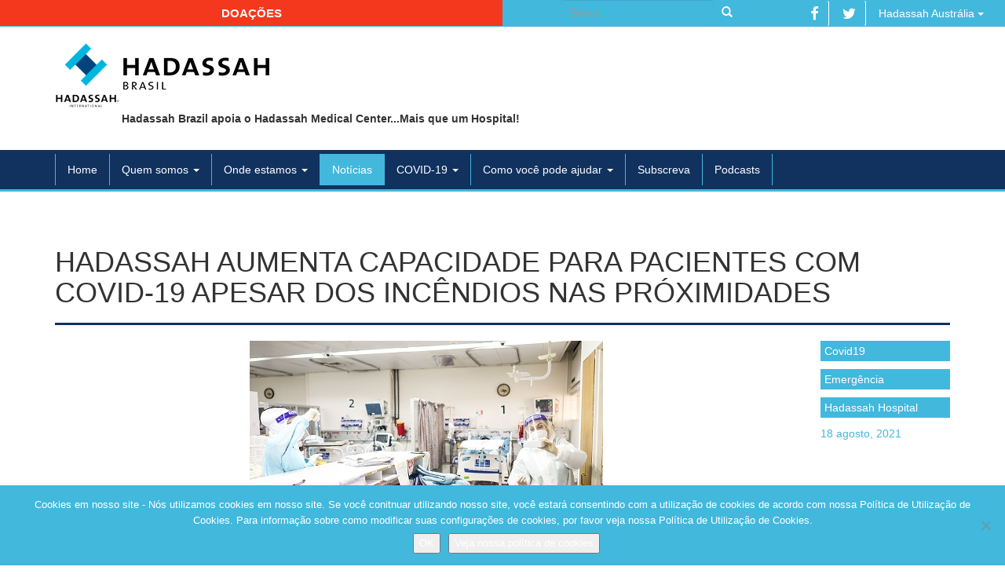

--- FILE ---
content_type: text/html; charset=UTF-8
request_url: https://hadassahbrasil.org/hadassah-aumenta-capacidade-para-pacientes-com-covid-19-apesar-dos-incendios-nas-proximidades/
body_size: 13187
content:

<!doctype html>
<html class="no-js" lang="pt-BR">
<head>
  <meta charset="utf-8">
  <meta http-equiv="X-UA-Compatible" content="IE=edge">
  <meta name="viewport" content="width=device-width, initial-scale=1">

  <title>HADASSAH AUMENTA CAPACIDADE PARA PACIENTES COM COVID-19 APESAR DOS INCÊNDIOS NAS PRÓXIMIDADES - Hadassah Brasil</title>

  <meta property="og:locale" content="pt_BR"/>
  <meta property="og:title" content="HADASSAH AUMENTA CAPACIDADE PARA PACIENTES COM COVID-19 APESAR DOS INCÊNDIOS NAS PRÓXIMIDADES - Hadassah Brasil"/>
  <meta property="og:url" content="https://hadassahbrasil.org/hadassah-aumenta-capacidade-para-pacientes-com-covid-19-apesar-dos-incendios-nas-proximidades/"/>
  <meta property="og:site_name" content="Hadassah Brasil"/>
  <meta property="og:type" content="website"/>

	
	  <meta property="og:image" content="https://hadassahbrasil.org/wp-content/uploads/2021/08/Round_Building_COVID-19_Outbreak_Wards_HadassahEK_NZ_03-12-20_03222.jpg"/>
  <meta property="og:image:width" content="450"/>
  <meta property="og:image:height" content="300"/>
  
  <link rel="shortcut icon" href="https://hadassahbrasil.org/wp-content/themes/hadassah/assets/ico/favicon.ico" type="image/x-icon" />
  <link rel="apple-touch-icon" href="https://hadassahbrasil.org/wp-content/themes/hadassah/assets/ico/apple-touch-icon.png" />
  <link rel="apple-touch-icon" sizes="57x57" href="https://hadassahbrasil.org/wp-content/themes/hadassah/assets/ico/apple-touch-icon-57x57.png" />
  <link rel="apple-touch-icon" sizes="72x72" href="https://hadassahbrasil.org/wp-content/themes/hadassah/assets/ico/apple-touch-icon-72x72.png" />
  <link rel="apple-touch-icon" sizes="76x76" href="https://hadassahbrasil.org/wp-content/themes/hadassah/assets/ico/apple-touch-icon-76x76.png" />
  <link rel="apple-touch-icon" sizes="114x114" href="https://hadassahbrasil.org/wp-content/themes/hadassah/assets/ico/apple-touch-icon-114x114.png" />
  <link rel="apple-touch-icon" sizes="120x120" href="https://hadassahbrasil.org/wp-content/themes/hadassah/assets/ico/apple-touch-icon-120x120.png" />
  <link rel="apple-touch-icon" sizes="144x144" href="https://hadassahbrasil.org/wp-content/themes/hadassah/assets/ico/apple-touch-icon-144x144.png" />
  <link rel="apple-touch-icon" sizes="152x152" href="https://hadassahbrasil.org/wp-content/themes/hadassah/assets/ico/apple-touch-icon-152x152.png" />
  <link rel="apple-touch-icon" sizes="180x180" href="https://hadassahbrasil.org/wp-content/themes/hadassah/assets/ico/apple-touch-icon-180x180.png" />

  <meta name='robots' content='index, follow, max-image-preview:large, max-snippet:-1, max-video-preview:-1' />
	<style>img:is([sizes="auto" i], [sizes^="auto," i]) { contain-intrinsic-size: 3000px 1500px }</style>
	
	<!-- This site is optimized with the Yoast SEO plugin v25.6 - https://yoast.com/wordpress/plugins/seo/ -->
	<link rel="canonical" href="http://44.219.151.96/hadassah-aumenta-capacidade-para-pacientes-com-covid-19-apesar-dos-incendios-nas-proximidades/" />
	<meta property="og:locale" content="pt_BR" />
	<meta property="og:type" content="article" />
	<meta property="og:title" content="HADASSAH AUMENTA CAPACIDADE PARA PACIENTES COM COVID-19 APESAR DOS INCÊNDIOS NAS PRÓXIMIDADES - Hadassah Brasil" />
	<meta property="og:description" content="Enquanto os incêndios florestais se alastravam em áreas próximas ao Hospital Hadassah Ein Kerem, suas equipes médicas estavam aumentando a disponibilidade de novas unidades para o COVID-19. Felizmente, Hadassah Ein..." />
	<meta property="og:url" content="http://44.219.151.96/hadassah-aumenta-capacidade-para-pacientes-com-covid-19-apesar-dos-incendios-nas-proximidades/" />
	<meta property="og:site_name" content="Hadassah Brasil" />
	<meta property="article:published_time" content="2021-08-18T07:42:36+00:00" />
	<meta property="article:modified_time" content="2021-08-19T07:50:20+00:00" />
	<meta property="og:image" content="http://44.219.151.96/wp-content/uploads/2021/08/Round_Building_COVID-19_Outbreak_Wards_HadassahEK_NZ_03-12-20_03222.jpg" />
	<meta property="og:image:width" content="450" />
	<meta property="og:image:height" content="300" />
	<meta property="og:image:type" content="image/jpeg" />
	<meta name="author" content="Jeanne Vachon" />
	<meta name="twitter:card" content="summary_large_image" />
	<meta name="twitter:label1" content="Escrito por" />
	<meta name="twitter:data1" content="Jeanne Vachon" />
	<meta name="twitter:label2" content="Est. tempo de leitura" />
	<meta name="twitter:data2" content="3 minutos" />
	<script type="application/ld+json" class="yoast-schema-graph">{"@context":"https://schema.org","@graph":[{"@type":"WebPage","@id":"http://44.219.151.96/hadassah-aumenta-capacidade-para-pacientes-com-covid-19-apesar-dos-incendios-nas-proximidades/","url":"http://44.219.151.96/hadassah-aumenta-capacidade-para-pacientes-com-covid-19-apesar-dos-incendios-nas-proximidades/","name":"HADASSAH AUMENTA CAPACIDADE PARA PACIENTES COM COVID-19 APESAR DOS INCÊNDIOS NAS PRÓXIMIDADES - Hadassah Brasil","isPartOf":{"@id":"http://44.219.151.96:80/#website"},"primaryImageOfPage":{"@id":"http://44.219.151.96/hadassah-aumenta-capacidade-para-pacientes-com-covid-19-apesar-dos-incendios-nas-proximidades/#primaryimage"},"image":{"@id":"http://44.219.151.96/hadassah-aumenta-capacidade-para-pacientes-com-covid-19-apesar-dos-incendios-nas-proximidades/#primaryimage"},"thumbnailUrl":"https://hadassahbrasil.org/wp-content/uploads/2021/08/Round_Building_COVID-19_Outbreak_Wards_HadassahEK_NZ_03-12-20_03222.jpg","datePublished":"2021-08-18T07:42:36+00:00","dateModified":"2021-08-19T07:50:20+00:00","author":{"@id":"http://44.219.151.96:80/#/schema/person/cfab2c8c1ffdba3abad957c6dd2be0d6"},"breadcrumb":{"@id":"http://44.219.151.96/hadassah-aumenta-capacidade-para-pacientes-com-covid-19-apesar-dos-incendios-nas-proximidades/#breadcrumb"},"inLanguage":"pt-BR","potentialAction":[{"@type":"ReadAction","target":["http://44.219.151.96/hadassah-aumenta-capacidade-para-pacientes-com-covid-19-apesar-dos-incendios-nas-proximidades/"]}]},{"@type":"ImageObject","inLanguage":"pt-BR","@id":"http://44.219.151.96/hadassah-aumenta-capacidade-para-pacientes-com-covid-19-apesar-dos-incendios-nas-proximidades/#primaryimage","url":"https://hadassahbrasil.org/wp-content/uploads/2021/08/Round_Building_COVID-19_Outbreak_Wards_HadassahEK_NZ_03-12-20_03222.jpg","contentUrl":"https://hadassahbrasil.org/wp-content/uploads/2021/08/Round_Building_COVID-19_Outbreak_Wards_HadassahEK_NZ_03-12-20_03222.jpg","width":450,"height":300},{"@type":"BreadcrumbList","@id":"http://44.219.151.96/hadassah-aumenta-capacidade-para-pacientes-com-covid-19-apesar-dos-incendios-nas-proximidades/#breadcrumb","itemListElement":[{"@type":"ListItem","position":1,"name":"Início","item":"http://44.219.151.96:80/"},{"@type":"ListItem","position":2,"name":"Notícias","item":"https://hadassahbrasil.org/noticias/"},{"@type":"ListItem","position":3,"name":"HADASSAH AUMENTA CAPACIDADE PARA PACIENTES COM COVID-19 APESAR DOS INCÊNDIOS NAS PRÓXIMIDADES"}]},{"@type":"WebSite","@id":"http://44.219.151.96:80/#website","url":"http://44.219.151.96:80/","name":"Hadassah Brasil","description":"Sitio Oficial Hadassah Brasil","potentialAction":[{"@type":"SearchAction","target":{"@type":"EntryPoint","urlTemplate":"http://44.219.151.96:80/?s={search_term_string}"},"query-input":{"@type":"PropertyValueSpecification","valueRequired":true,"valueName":"search_term_string"}}],"inLanguage":"pt-BR"},{"@type":"Person","@id":"http://44.219.151.96:80/#/schema/person/cfab2c8c1ffdba3abad957c6dd2be0d6","name":"Jeanne Vachon","image":{"@type":"ImageObject","inLanguage":"pt-BR","@id":"http://44.219.151.96:80/#/schema/person/image/","url":"https://secure.gravatar.com/avatar/e25ba6ac6222bd0b4f107acf40589adf37494d0846ea344b841f9fb46a1ad655?s=96&d=mm&r=g","contentUrl":"https://secure.gravatar.com/avatar/e25ba6ac6222bd0b4f107acf40589adf37494d0846ea344b841f9fb46a1ad655?s=96&d=mm&r=g","caption":"Jeanne Vachon"},"url":"https://hadassahbrasil.org/author/jeanne/"}]}</script>
	<!-- / Yoast SEO plugin. -->


<link rel='dns-prefetch' href='//platform-api.sharethis.com' />
<link rel='dns-prefetch' href='//ajax.googleapis.com' />
<script>window.jQuery || document.write('<script src="https://hadassahbrasil.org/wp-content/themes/hadassah/assets/vendor/jquery/dist/jquery.min.js?1.11.1"><\/script>')</script>
<script type="text/javascript">
/* <![CDATA[ */
window._wpemojiSettings = {"baseUrl":"https:\/\/s.w.org\/images\/core\/emoji\/16.0.1\/72x72\/","ext":".png","svgUrl":"https:\/\/s.w.org\/images\/core\/emoji\/16.0.1\/svg\/","svgExt":".svg","source":{"concatemoji":"https:\/\/hadassahbrasil.org\/wp-includes\/js\/wp-emoji-release.min.js?ver=fe02ae150c48ee4dc5965555aba60956"}};
/*! This file is auto-generated */
!function(s,n){var o,i,e;function c(e){try{var t={supportTests:e,timestamp:(new Date).valueOf()};sessionStorage.setItem(o,JSON.stringify(t))}catch(e){}}function p(e,t,n){e.clearRect(0,0,e.canvas.width,e.canvas.height),e.fillText(t,0,0);var t=new Uint32Array(e.getImageData(0,0,e.canvas.width,e.canvas.height).data),a=(e.clearRect(0,0,e.canvas.width,e.canvas.height),e.fillText(n,0,0),new Uint32Array(e.getImageData(0,0,e.canvas.width,e.canvas.height).data));return t.every(function(e,t){return e===a[t]})}function u(e,t){e.clearRect(0,0,e.canvas.width,e.canvas.height),e.fillText(t,0,0);for(var n=e.getImageData(16,16,1,1),a=0;a<n.data.length;a++)if(0!==n.data[a])return!1;return!0}function f(e,t,n,a){switch(t){case"flag":return n(e,"\ud83c\udff3\ufe0f\u200d\u26a7\ufe0f","\ud83c\udff3\ufe0f\u200b\u26a7\ufe0f")?!1:!n(e,"\ud83c\udde8\ud83c\uddf6","\ud83c\udde8\u200b\ud83c\uddf6")&&!n(e,"\ud83c\udff4\udb40\udc67\udb40\udc62\udb40\udc65\udb40\udc6e\udb40\udc67\udb40\udc7f","\ud83c\udff4\u200b\udb40\udc67\u200b\udb40\udc62\u200b\udb40\udc65\u200b\udb40\udc6e\u200b\udb40\udc67\u200b\udb40\udc7f");case"emoji":return!a(e,"\ud83e\udedf")}return!1}function g(e,t,n,a){var r="undefined"!=typeof WorkerGlobalScope&&self instanceof WorkerGlobalScope?new OffscreenCanvas(300,150):s.createElement("canvas"),o=r.getContext("2d",{willReadFrequently:!0}),i=(o.textBaseline="top",o.font="600 32px Arial",{});return e.forEach(function(e){i[e]=t(o,e,n,a)}),i}function t(e){var t=s.createElement("script");t.src=e,t.defer=!0,s.head.appendChild(t)}"undefined"!=typeof Promise&&(o="wpEmojiSettingsSupports",i=["flag","emoji"],n.supports={everything:!0,everythingExceptFlag:!0},e=new Promise(function(e){s.addEventListener("DOMContentLoaded",e,{once:!0})}),new Promise(function(t){var n=function(){try{var e=JSON.parse(sessionStorage.getItem(o));if("object"==typeof e&&"number"==typeof e.timestamp&&(new Date).valueOf()<e.timestamp+604800&&"object"==typeof e.supportTests)return e.supportTests}catch(e){}return null}();if(!n){if("undefined"!=typeof Worker&&"undefined"!=typeof OffscreenCanvas&&"undefined"!=typeof URL&&URL.createObjectURL&&"undefined"!=typeof Blob)try{var e="postMessage("+g.toString()+"("+[JSON.stringify(i),f.toString(),p.toString(),u.toString()].join(",")+"));",a=new Blob([e],{type:"text/javascript"}),r=new Worker(URL.createObjectURL(a),{name:"wpTestEmojiSupports"});return void(r.onmessage=function(e){c(n=e.data),r.terminate(),t(n)})}catch(e){}c(n=g(i,f,p,u))}t(n)}).then(function(e){for(var t in e)n.supports[t]=e[t],n.supports.everything=n.supports.everything&&n.supports[t],"flag"!==t&&(n.supports.everythingExceptFlag=n.supports.everythingExceptFlag&&n.supports[t]);n.supports.everythingExceptFlag=n.supports.everythingExceptFlag&&!n.supports.flag,n.DOMReady=!1,n.readyCallback=function(){n.DOMReady=!0}}).then(function(){return e}).then(function(){var e;n.supports.everything||(n.readyCallback(),(e=n.source||{}).concatemoji?t(e.concatemoji):e.wpemoji&&e.twemoji&&(t(e.twemoji),t(e.wpemoji)))}))}((window,document),window._wpemojiSettings);
/* ]]> */
</script>
<link rel='stylesheet' id='responsive-slider-css' href='https://hadassahbrasil.org/wp-content/plugins/responsive-slider/css/responsive-slider.css?ver=0.1' type='text/css' media='all' />
<style id='wp-emoji-styles-inline-css' type='text/css'>

	img.wp-smiley, img.emoji {
		display: inline !important;
		border: none !important;
		box-shadow: none !important;
		height: 1em !important;
		width: 1em !important;
		margin: 0 0.07em !important;
		vertical-align: -0.1em !important;
		background: none !important;
		padding: 0 !important;
	}
</style>
<link rel='stylesheet' id='wp-block-library-css' href='https://hadassahbrasil.org/wp-includes/css/dist/block-library/style.min.css?ver=fe02ae150c48ee4dc5965555aba60956' type='text/css' media='all' />
<style id='classic-theme-styles-inline-css' type='text/css'>
/*! This file is auto-generated */
.wp-block-button__link{color:#fff;background-color:#32373c;border-radius:9999px;box-shadow:none;text-decoration:none;padding:calc(.667em + 2px) calc(1.333em + 2px);font-size:1.125em}.wp-block-file__button{background:#32373c;color:#fff;text-decoration:none}
</style>
<style id='global-styles-inline-css' type='text/css'>
:root{--wp--preset--aspect-ratio--square: 1;--wp--preset--aspect-ratio--4-3: 4/3;--wp--preset--aspect-ratio--3-4: 3/4;--wp--preset--aspect-ratio--3-2: 3/2;--wp--preset--aspect-ratio--2-3: 2/3;--wp--preset--aspect-ratio--16-9: 16/9;--wp--preset--aspect-ratio--9-16: 9/16;--wp--preset--color--black: #000000;--wp--preset--color--cyan-bluish-gray: #abb8c3;--wp--preset--color--white: #ffffff;--wp--preset--color--pale-pink: #f78da7;--wp--preset--color--vivid-red: #cf2e2e;--wp--preset--color--luminous-vivid-orange: #ff6900;--wp--preset--color--luminous-vivid-amber: #fcb900;--wp--preset--color--light-green-cyan: #7bdcb5;--wp--preset--color--vivid-green-cyan: #00d084;--wp--preset--color--pale-cyan-blue: #8ed1fc;--wp--preset--color--vivid-cyan-blue: #0693e3;--wp--preset--color--vivid-purple: #9b51e0;--wp--preset--gradient--vivid-cyan-blue-to-vivid-purple: linear-gradient(135deg,rgba(6,147,227,1) 0%,rgb(155,81,224) 100%);--wp--preset--gradient--light-green-cyan-to-vivid-green-cyan: linear-gradient(135deg,rgb(122,220,180) 0%,rgb(0,208,130) 100%);--wp--preset--gradient--luminous-vivid-amber-to-luminous-vivid-orange: linear-gradient(135deg,rgba(252,185,0,1) 0%,rgba(255,105,0,1) 100%);--wp--preset--gradient--luminous-vivid-orange-to-vivid-red: linear-gradient(135deg,rgba(255,105,0,1) 0%,rgb(207,46,46) 100%);--wp--preset--gradient--very-light-gray-to-cyan-bluish-gray: linear-gradient(135deg,rgb(238,238,238) 0%,rgb(169,184,195) 100%);--wp--preset--gradient--cool-to-warm-spectrum: linear-gradient(135deg,rgb(74,234,220) 0%,rgb(151,120,209) 20%,rgb(207,42,186) 40%,rgb(238,44,130) 60%,rgb(251,105,98) 80%,rgb(254,248,76) 100%);--wp--preset--gradient--blush-light-purple: linear-gradient(135deg,rgb(255,206,236) 0%,rgb(152,150,240) 100%);--wp--preset--gradient--blush-bordeaux: linear-gradient(135deg,rgb(254,205,165) 0%,rgb(254,45,45) 50%,rgb(107,0,62) 100%);--wp--preset--gradient--luminous-dusk: linear-gradient(135deg,rgb(255,203,112) 0%,rgb(199,81,192) 50%,rgb(65,88,208) 100%);--wp--preset--gradient--pale-ocean: linear-gradient(135deg,rgb(255,245,203) 0%,rgb(182,227,212) 50%,rgb(51,167,181) 100%);--wp--preset--gradient--electric-grass: linear-gradient(135deg,rgb(202,248,128) 0%,rgb(113,206,126) 100%);--wp--preset--gradient--midnight: linear-gradient(135deg,rgb(2,3,129) 0%,rgb(40,116,252) 100%);--wp--preset--font-size--small: 13px;--wp--preset--font-size--medium: 20px;--wp--preset--font-size--large: 36px;--wp--preset--font-size--x-large: 42px;--wp--preset--spacing--20: 0.44rem;--wp--preset--spacing--30: 0.67rem;--wp--preset--spacing--40: 1rem;--wp--preset--spacing--50: 1.5rem;--wp--preset--spacing--60: 2.25rem;--wp--preset--spacing--70: 3.38rem;--wp--preset--spacing--80: 5.06rem;--wp--preset--shadow--natural: 6px 6px 9px rgba(0, 0, 0, 0.2);--wp--preset--shadow--deep: 12px 12px 50px rgba(0, 0, 0, 0.4);--wp--preset--shadow--sharp: 6px 6px 0px rgba(0, 0, 0, 0.2);--wp--preset--shadow--outlined: 6px 6px 0px -3px rgba(255, 255, 255, 1), 6px 6px rgba(0, 0, 0, 1);--wp--preset--shadow--crisp: 6px 6px 0px rgba(0, 0, 0, 1);}:where(.is-layout-flex){gap: 0.5em;}:where(.is-layout-grid){gap: 0.5em;}body .is-layout-flex{display: flex;}.is-layout-flex{flex-wrap: wrap;align-items: center;}.is-layout-flex > :is(*, div){margin: 0;}body .is-layout-grid{display: grid;}.is-layout-grid > :is(*, div){margin: 0;}:where(.wp-block-columns.is-layout-flex){gap: 2em;}:where(.wp-block-columns.is-layout-grid){gap: 2em;}:where(.wp-block-post-template.is-layout-flex){gap: 1.25em;}:where(.wp-block-post-template.is-layout-grid){gap: 1.25em;}.has-black-color{color: var(--wp--preset--color--black) !important;}.has-cyan-bluish-gray-color{color: var(--wp--preset--color--cyan-bluish-gray) !important;}.has-white-color{color: var(--wp--preset--color--white) !important;}.has-pale-pink-color{color: var(--wp--preset--color--pale-pink) !important;}.has-vivid-red-color{color: var(--wp--preset--color--vivid-red) !important;}.has-luminous-vivid-orange-color{color: var(--wp--preset--color--luminous-vivid-orange) !important;}.has-luminous-vivid-amber-color{color: var(--wp--preset--color--luminous-vivid-amber) !important;}.has-light-green-cyan-color{color: var(--wp--preset--color--light-green-cyan) !important;}.has-vivid-green-cyan-color{color: var(--wp--preset--color--vivid-green-cyan) !important;}.has-pale-cyan-blue-color{color: var(--wp--preset--color--pale-cyan-blue) !important;}.has-vivid-cyan-blue-color{color: var(--wp--preset--color--vivid-cyan-blue) !important;}.has-vivid-purple-color{color: var(--wp--preset--color--vivid-purple) !important;}.has-black-background-color{background-color: var(--wp--preset--color--black) !important;}.has-cyan-bluish-gray-background-color{background-color: var(--wp--preset--color--cyan-bluish-gray) !important;}.has-white-background-color{background-color: var(--wp--preset--color--white) !important;}.has-pale-pink-background-color{background-color: var(--wp--preset--color--pale-pink) !important;}.has-vivid-red-background-color{background-color: var(--wp--preset--color--vivid-red) !important;}.has-luminous-vivid-orange-background-color{background-color: var(--wp--preset--color--luminous-vivid-orange) !important;}.has-luminous-vivid-amber-background-color{background-color: var(--wp--preset--color--luminous-vivid-amber) !important;}.has-light-green-cyan-background-color{background-color: var(--wp--preset--color--light-green-cyan) !important;}.has-vivid-green-cyan-background-color{background-color: var(--wp--preset--color--vivid-green-cyan) !important;}.has-pale-cyan-blue-background-color{background-color: var(--wp--preset--color--pale-cyan-blue) !important;}.has-vivid-cyan-blue-background-color{background-color: var(--wp--preset--color--vivid-cyan-blue) !important;}.has-vivid-purple-background-color{background-color: var(--wp--preset--color--vivid-purple) !important;}.has-black-border-color{border-color: var(--wp--preset--color--black) !important;}.has-cyan-bluish-gray-border-color{border-color: var(--wp--preset--color--cyan-bluish-gray) !important;}.has-white-border-color{border-color: var(--wp--preset--color--white) !important;}.has-pale-pink-border-color{border-color: var(--wp--preset--color--pale-pink) !important;}.has-vivid-red-border-color{border-color: var(--wp--preset--color--vivid-red) !important;}.has-luminous-vivid-orange-border-color{border-color: var(--wp--preset--color--luminous-vivid-orange) !important;}.has-luminous-vivid-amber-border-color{border-color: var(--wp--preset--color--luminous-vivid-amber) !important;}.has-light-green-cyan-border-color{border-color: var(--wp--preset--color--light-green-cyan) !important;}.has-vivid-green-cyan-border-color{border-color: var(--wp--preset--color--vivid-green-cyan) !important;}.has-pale-cyan-blue-border-color{border-color: var(--wp--preset--color--pale-cyan-blue) !important;}.has-vivid-cyan-blue-border-color{border-color: var(--wp--preset--color--vivid-cyan-blue) !important;}.has-vivid-purple-border-color{border-color: var(--wp--preset--color--vivid-purple) !important;}.has-vivid-cyan-blue-to-vivid-purple-gradient-background{background: var(--wp--preset--gradient--vivid-cyan-blue-to-vivid-purple) !important;}.has-light-green-cyan-to-vivid-green-cyan-gradient-background{background: var(--wp--preset--gradient--light-green-cyan-to-vivid-green-cyan) !important;}.has-luminous-vivid-amber-to-luminous-vivid-orange-gradient-background{background: var(--wp--preset--gradient--luminous-vivid-amber-to-luminous-vivid-orange) !important;}.has-luminous-vivid-orange-to-vivid-red-gradient-background{background: var(--wp--preset--gradient--luminous-vivid-orange-to-vivid-red) !important;}.has-very-light-gray-to-cyan-bluish-gray-gradient-background{background: var(--wp--preset--gradient--very-light-gray-to-cyan-bluish-gray) !important;}.has-cool-to-warm-spectrum-gradient-background{background: var(--wp--preset--gradient--cool-to-warm-spectrum) !important;}.has-blush-light-purple-gradient-background{background: var(--wp--preset--gradient--blush-light-purple) !important;}.has-blush-bordeaux-gradient-background{background: var(--wp--preset--gradient--blush-bordeaux) !important;}.has-luminous-dusk-gradient-background{background: var(--wp--preset--gradient--luminous-dusk) !important;}.has-pale-ocean-gradient-background{background: var(--wp--preset--gradient--pale-ocean) !important;}.has-electric-grass-gradient-background{background: var(--wp--preset--gradient--electric-grass) !important;}.has-midnight-gradient-background{background: var(--wp--preset--gradient--midnight) !important;}.has-small-font-size{font-size: var(--wp--preset--font-size--small) !important;}.has-medium-font-size{font-size: var(--wp--preset--font-size--medium) !important;}.has-large-font-size{font-size: var(--wp--preset--font-size--large) !important;}.has-x-large-font-size{font-size: var(--wp--preset--font-size--x-large) !important;}
:where(.wp-block-post-template.is-layout-flex){gap: 1.25em;}:where(.wp-block-post-template.is-layout-grid){gap: 1.25em;}
:where(.wp-block-columns.is-layout-flex){gap: 2em;}:where(.wp-block-columns.is-layout-grid){gap: 2em;}
:root :where(.wp-block-pullquote){font-size: 1.5em;line-height: 1.6;}
</style>
<link rel='stylesheet' id='cookie-notice-front-css' href='https://hadassahbrasil.org/wp-content/plugins/cookie-notice/css/front.min.css?ver=2.5.7' type='text/css' media='all' />
<link rel='stylesheet' id='mimi-base-css' href='https://hadassahbrasil.org/wp-content/plugins/mad-mimi-sign-up-forms/css/mimi.min.css?ver=1.5.1' type='text/css' media='all' />
<link rel='stylesheet' id='roots_css-css' href='https://hadassahbrasil.org/wp-content/themes/hadassah/assets/css/main.min.css?df514806b9946d014de071a9791831f2' type='text/css' media='all' />
<link rel='stylesheet' id='simple-share-buttons-adder-ssba-css' href='https://hadassahbrasil.org/wp-content/plugins/simple-share-buttons-adder/css/ssba.css?ver=1742828571' type='text/css' media='all' />
<style id='simple-share-buttons-adder-ssba-inline-css' type='text/css'>
	.ssba {
									
									
									
									
								}
								.ssba img
								{
									width: 35px !important;
									padding: 2px;
									border:  0;
									box-shadow: none !important;
									display: inline !important;
									vertical-align: middle;
									box-sizing: unset;
								}

								.ssba-classic-2 .ssbp-text {
									display: none!important;
								}

								.ssba .fb-save
								{
								padding: 2px;
								line-height: 30px; }
								.ssba, .ssba a
								{
									text-decoration:none;
									background: none;
									
									
									
									font-weight: bold;
								}
								

			   #ssba-bar-2 .ssbp-bar-list {
					max-width: 48px !important;;
			   }
			   #ssba-bar-2 .ssbp-bar-list li a {height: 48px !important; width: 48px !important; 
				}
				#ssba-bar-2 .ssbp-bar-list li a:hover {
				}

				#ssba-bar-2 .ssbp-bar-list li a svg,
				 #ssba-bar-2 .ssbp-bar-list li a svg path, .ssbp-bar-list li a.ssbp-surfingbird span:not(.color-icon) svg polygon {line-height: 48px !important;; font-size: 18px;}
				#ssba-bar-2 .ssbp-bar-list li a:hover svg,
				 #ssba-bar-2 .ssbp-bar-list li a:hover svg path, .ssbp-bar-list li a.ssbp-surfingbird span:not(.color-icon) svg polygon {}
				#ssba-bar-2 .ssbp-bar-list li {
				margin: 0px 0!important;
				}@media only screen and ( max-width: 750px ) {
				#ssba-bar-2 {
				display: block;
				}
			}
</style>
<script type="text/javascript" src="//platform-api.sharethis.com/js/sharethis.js?ver=8.5.2#property=6411b57b1629d90019863881&amp;product=gdpr-compliance-tool-v2&amp;source=simple-share-buttons-adder-wordpress" id="simple-share-buttons-adder-mu-js"></script>
<link rel="https://api.w.org/" href="https://hadassahbrasil.org/wp-json/" /><link rel="alternate" title="JSON" type="application/json" href="https://hadassahbrasil.org/wp-json/wp/v2/posts/8448" /><link rel="EditURI" type="application/rsd+xml" title="RSD" href="https://hadassahbrasil.org/xmlrpc.php?rsd" />

<link rel='shortlink' href='https://hadassahbrasil.org/?p=8448' />
<link rel="alternate" title="oEmbed (JSON)" type="application/json+oembed" href="https://hadassahbrasil.org/wp-json/oembed/1.0/embed?url=https%3A%2F%2Fhadassahbrasil.org%2Fhadassah-aumenta-capacidade-para-pacientes-com-covid-19-apesar-dos-incendios-nas-proximidades%2F" />
<link rel="alternate" title="oEmbed (XML)" type="text/xml+oembed" href="https://hadassahbrasil.org/wp-json/oembed/1.0/embed?url=https%3A%2F%2Fhadassahbrasil.org%2Fhadassah-aumenta-capacidade-para-pacientes-com-covid-19-apesar-dos-incendios-nas-proximidades%2F&#038;format=xml" />
<style type="text/css">.recentcomments a{display:inline !important;padding:0 !important;margin:0 !important;}</style>
  <link rel="alternate" type="application/rss+xml" title="Hadassah Brasil Feed" href="https://hadassahbrasil.org/feed/">

  <script type="text/javascript">
  	$(document).ready(function(){
			$('.ssba a').each(function(){
		    return $(this).attr('target','').on('click',function(e){
		        e.preventDefault();
		        window.open($(this).attr('href'), $(this).attr('alt'), 'width=600, height=450, toolbar=0, scrollbars=1 ,location=0');
		    });
		  });
  	});
  </script>
</head>
<body class="wp-singular post-template-default single single-post postid-8448 single-format-standard wp-theme-hadassah cookies-not-set hadassah-aumenta-capacidade-para-pacientes-com-covid-19-apesar-dos-incendios-nas-proximidades">

  <!--[if lt IE 8]>
    <div class="alert alert-warning">
      You are using an <strong>outdated</strong> browser. Please <a href="http://browsehappy.com/">upgrade your browser</a> to improve your experience.    </div>
  <![endif]-->

  <div class="container-fluid" id="head-top-navbar">
  <div class="col-sm-6 text-center btn-donativo">
    <a href="http://helphadassahnow.org/donation/" target="_blank" class="btn">Doações</a>
  </div>
  <div class="col-sm-3 text-right" id="topSearch">
    <form role="search" method="get" class="search-form form-inline" action="https://hadassahbrasil.org/">
  <label class="sr-only">Search for:</label>
  <div class="input-group">
    <input type="search" value="" name="s" class="search-field form-control" placeholder="Busca">
    <span class="input-group-btn">
      <button type="submit" class="search-submit btn btn-default"><span class="glyphicon glyphicon-search"></span></button>
    </span>
  </div>
</form>
  </div>
  <div class="col-sm-3 text-right">
    <a href="https://facebook.com/Hadassah-Brasil-595341814007327" target="_blank" class="btn"><i class="fa fa-facebook fa-lg"></i></a>
    <a href="https://twitter.com/HadassahIntl" target="_blank" class="btn"><i class="fa fa-twitter fa-lg"></i></a>

	<a href="http://www.hadassahaustralia.org/" class="dropdown-toggle btn" data-toggle="dropdown">Hadassah Austrália <span class="caret"></span></a><ul class="dropdown-menu" role="menu"><li><a href="http://www.hadassahaustralia.org/">Hadassah Austrália</a></li><li><a href="http://hadassah.be/">Hadassah Bélgica</a></li><li><a href="http://v2023.hadassahbrasil.org/">Hadassah Brasil</a></li><li><a href="http://www.chw.ca/">Hadassah-WIZO Canadá</a></li><li><a href="http://www.hadassah.fr/">Hadassah França</a></li><li><a href="http://www.hadassah.de/">Hadassah Alemanha</a></li><li><a href="http://www.hadassah.co.nz/">Hadassah Nova Zelândia</a></li><li><a href="http://hadassahinternational.org/">Hadassah International</a></li><li><a href="http://hadassah-international-israel.org/">Hadassah International Israel</a></li><li><a href="http://hadassahlatinoamerica.org/">Hadassah América Latina</a></li><li><a href="http://www.hadassah.ch/">Hadassah Suiça</a></li><li><a href="http://www.hadassahuk.org/">Hadassah Reino Unido</a></li><li><a href="http://www.hadassah.org/">Hadassah EUA</a></li><li><a href="http://hadassahpanama.org/">Hadassah Panama</a></li><li><a href="http://www.younghadassah.nl/">Young Hadassah Holland</a></li><li><a href="http://www.hadassahuk.org/young-hadassah.asp">Young Hadassah United Kingdom</a></li><li><a href="http://www.hadassah.org.il/">Hadassah Medical Center - Israel -- todos os idiomas</a></li><li><a href="https://www.hadassah.org.il/en/">Hadassah Medical Center- Israel – Somente Inglês</a></li></ul>  </div>
</div>


<div class="container">
  <div class="row">
    <div class="col-sm-12">
      <br>
            		  	<h1 style="display:none;">Hadassah Brasil</h1>
		  	<a href="https://hadassahbrasil.org/">
		  	  <img src="https://hadassahbrasil.org/wp-content/themes/hadassah/assets/img/hadassah-logo-brasil-registered.jpg" alt="Hadassah Brasil">
		  	</a>
			      <p>Hadassah Brazil apoia o Hadassah Medical Center...Mais que um Hospital!</p>
    </div>
  </div>
</div>

<br>


<header class="banner navbar navbar-default navbar-static-top" role="banner">
  <div class="container">
    <div class="navbar-header">
      <button type="button" class="navbar-toggle collapsed" data-toggle="collapse" data-target=".navbar-collapse">
        <span class="sr-only">Toggle navigation</span>
        <span class="icon-bar"></span>
        <span class="icon-bar"></span>
        <span class="icon-bar"></span>
      </button>
    </div>

    <nav class="collapse navbar-collapse" role="navigation">
      <ul id="menu-primary-navigation" class="nav navbar-nav"><li class="menu-home"><a href="https://hadassahbrasil.org/">Home</a></li>
<li class="dropdown menu-quem-somos"><a class="dropdown-toggle" data-toggle="dropdown" data-target="#" href="https://hadassahbrasil.org/quem-somos/">Quem somos <b class="caret"></b></a>
<ul class="dropdown-menu">
	<li class="menu-hadassah-international"><a href="https://hadassahbrasil.org/quem-somos/hadassah-international/">Hadassah International</a></li>
	<li class="menu-hadassah-medical-center"><a href="https://hadassahbrasil.org/quem-somos/hadassah-medical-center/">Hadassah Medical Center</a></li>
	<li class="menu-historia"><a href="https://hadassahbrasil.org/quem-somos/historia/">História</a></li>
</ul>
</li>
<li class="dropdown menu-onde-estamos"><a class="dropdown-toggle" data-toggle="dropdown" data-target="#" href="https://hadassahbrasil.org/onde-estamos/">Onde estamos <b class="caret"></b></a>
<ul class="dropdown-menu">
	<li class="menu-rede-internacional"><a href="https://hadassahbrasil.org/onde-estamos/rede-internacional/">Rede Internacional</a></li>
	<li class="menu-hadassah-eua"><a href="https://hadassahbrasil.org/onde-estamos/hadassah-eua/">Hadassah EUA</a></li>
	<li class="menu-nossa-missao-em-acao"><a href="https://hadassahbrasil.org/onde-estamos/nossa-missao-em-acao/">Nossa Missão em Ação</a></li>
	<li class="menu-contato"><a href="https://hadassahbrasil.org/onde-estamos/contato/">Contato</a></li>
</ul>
</li>
<li class="active menu-noticias"><a href="https://hadassahbrasil.org/noticias/">Notícias</a></li>
<li class="dropdown menu-covid-19"><a class="dropdown-toggle" data-toggle="dropdown" data-target="#" href="#">COVID-19 <b class="caret"></b></a>
<ul class="dropdown-menu">
	<li class="current-post-ancestor active current-post-parent menu-noticias"><a href="https://hadassahbrasil.org/category/covid19/">Notícias</a></li>
	<li class="menu-fazer-a-diferenca"><a href="https://hadassah-global-response.org/help-hadassah-make-the-difference/">Fazer a diferença</a></li>
</ul>
</li>
<li class="dropdown menu-como-voce-pode-ajudar"><a class="dropdown-toggle" data-toggle="dropdown" data-target="#" href="https://hadassahbrasil.org/como-voce-pode-ajudar/">Como você pode ajudar <b class="caret"></b></a>
<ul class="dropdown-menu">
	<li class="menu-apoie-nossos-projetos"><a href="https://hadassahbrasil.org/como-voce-pode-ajudar/apoie-nossos-projetos/">Apoie Nossos Projetos</a></li>
</ul>
</li>
<li class="menu-subscreva"><a href="https://hadassahbrasil.org/assine-e-receba-a-newsletter-mensal-hadassah-international/">Subscreva</a></li>
<li class="menu-podcasts"><a href="https://hadassahbrasil.org/podcast/">Podcasts</a></li>
</ul>    </nav>
  </div>
</header>


  <div class="wrap container" role="document">
    <div class="content row">
      <main class="main" role="main">
        

					<div class="page-header">
				  <h1>
				  						    HADASSAH AUMENTA CAPACIDADE PARA PACIENTES COM COVID-19 APESAR DOS INCÊNDIOS NAS PRÓXIMIDADES									  </h1>
				</div>
	


<div class="page-content">

  <div class="row">

  	
    <div class="col-sm-12">

      <article class="post-8448 post type-post status-publish format-standard has-post-thumbnail hentry category-covid19 category-emergencia category-hadassah-hospital tag-departamento-de-medicina-interna tag-duas-unidades-gerais-para-o-surto-de-covid-19 tag-incendios-florestais tag-ministerio-da-saude tag-novas-unidades-para-o-covid-19 tag-pandemia-de-covid-19 tag-prof-alon-hershko tag-profa-sigal-sviri tag-terapia-intensiva-para-o-covid-19-uti">

        <div class="row">
          <div class="col-sm-2 pull-right entry-meta col-xs-12">
            <a href="https://hadassahbrasil.org/category/covid19/">Covid19</a><a href="https://hadassahbrasil.org/category/emergencia/">Emergência</a><a href="https://hadassahbrasil.org/category/hadassah-hospital/">Hadassah Hospital</a><time class="updated" datetime="2021-08-18T01:42:36-06:00">18 agosto, 2021</time>
<!-- <p class="byline author vcard"> <a href="" rel="author" class="fn"></a></p> -->
          </div>
          <div class="col-sm-10 featured-image-wrapper">
            <img width="450" height="300" src="https://hadassahbrasil.org/wp-content/uploads/2021/08/Round_Building_COVID-19_Outbreak_Wards_HadassahEK_NZ_03-12-20_03222.jpg" class="img-responsive wp-post-image" alt="" decoding="async" fetchpriority="high" srcset="https://hadassahbrasil.org/wp-content/uploads/2021/08/Round_Building_COVID-19_Outbreak_Wards_HadassahEK_NZ_03-12-20_03222.jpg 450w, https://hadassahbrasil.org/wp-content/uploads/2021/08/Round_Building_COVID-19_Outbreak_Wards_HadassahEK_NZ_03-12-20_03222-300x200.jpg 300w, https://hadassahbrasil.org/wp-content/uploads/2021/08/Round_Building_COVID-19_Outbreak_Wards_HadassahEK_NZ_03-12-20_03222-360x240.jpg 360w" sizes="(max-width: 450px) 100vw, 450px" />          </div>
        </div>

        <br>

        <div class="row">
          <div class="col-sm-12 content entry-content">
            <p>Enquanto <strong>os incêndios florestais</strong> se alastravam em áreas próximas ao Hospital Hadassah Ein Kerem, suas equipes médicas estavam aumentando a disponibilidade de <strong>novas unidades para o COVID-19</strong>.</p>
<p>Felizmente, Hadassah Ein Kerem não teve que evacuar, embora ventos imprevisíveis mantenham os bombeiros em alerta máximo enquanto coordenam continuamente com os administradores do hospital.</p>
<p>Nesta, a quarta onda <strong>da pandemia de COVID-19</strong> em Israel<strong>, </strong>o <strong>Ministério da Saúde</strong> estima que já existam até 17 mil novos casos por dia. O número de infecções em Jerusalém é menor do que em ondas anteriores, mas Hadassah está recebendo pacientes enviados por outros hospitais ao redor do país.</p>
<p>No tempo desta matéria, existem <strong>duas unidades gerais para o surto de COVID-19</strong> e uma unidade de <strong>terapia intensiva para o COVID-19 (UTI)</strong> em Hadassah Ein Kerem. Os funcionários estão preparando uma <strong>segunda UTI</strong> e esperam abri-la nos próximos dias.</p>
<p><em>&#8220;Estamos preparados para lidar com todos os pacientes que cheguem&#8221;,</em>disse a Diretora da UTI de Hadassah, a <strong>Profª Sigal Sviri,</strong> que supervisiona os esforços da luta contra o COVID-19 do<em> hospital. A equipe está cansada&#8221;,</em> relata,<em>&#8220;mas estamos fazendo tudo o que podemos para dar o melhor atendimento a cada paciente&#8221;.</em></p>
<p>Atualmente, há 10 pacientes, com idades entre 29 e 86 anos, na UTI do COVID-19. A maioria desses pacientes são ventilados. O mais novo está em estado crítico. Ele não foi vacinado.</p>
<p><strong>O Prof. Alon Hershko</strong>, que está gerenciando uma das unidades de COVID-19, além de seu trabalho regular chefiando um <strong>Departamento de Medicina Interna, </strong>informa que todas as unidades de medicina interna estão cheias. <em>&#8220;Muitos dos internados na medicina interna&#8221;,</em> diz ele, <em>&#8220;não cuidaram de sua saúde nos últimos 18 meses, com um grande número de pessoas não buscando tratamento até agora&#8221;.</em></p>
<p>Como fizeram ao longo da pandemia, os médicos de Hadassah estão pedindo aos israelenses que não evitem o tratamento médico por medo da infecção pelo COVID-19. A Prof. Sviri mais uma vez convoca a todos a se vacinarem.</p>
<p>Em 15 de agosto, Hadassah começou a fornecer uma terceira dose da vacina, uma vacina de reforço, para indivíduos com 50 anos ou mais e para sua equipe com mais de 30 anos.</p>
<p>&nbsp;</p>
<figure id="attachment_8450" aria-describedby="caption-attachment-8450" style="width: 500px" class="wp-caption alignright"><a href="http://v2023.hadassahbrasil.org/wp-content/uploads/2021/08/WhatsApp-Image-2021-08-16-at-19.18.30.jpeg" target="_blank" rel="noopener noreferrer"><img decoding="async" class="wp-image-8450" src="http://v2023.hadassahbrasil.org/wp-content/uploads/2021/08/WhatsApp-Image-2021-08-16-at-19.18.30-300x225.jpeg" alt="" width="500" height="375" srcset="https://hadassahbrasil.org/wp-content/uploads/2021/08/WhatsApp-Image-2021-08-16-at-19.18.30-300x225.jpeg 300w, https://hadassahbrasil.org/wp-content/uploads/2021/08/WhatsApp-Image-2021-08-16-at-19.18.30-1024x768.jpeg 1024w, https://hadassahbrasil.org/wp-content/uploads/2021/08/WhatsApp-Image-2021-08-16-at-19.18.30-768x576.jpeg 768w, https://hadassahbrasil.org/wp-content/uploads/2021/08/WhatsApp-Image-2021-08-16-at-19.18.30-1536x1152.jpeg 1536w, https://hadassahbrasil.org/wp-content/uploads/2021/08/WhatsApp-Image-2021-08-16-at-19.18.30-780x585.jpeg 780w, https://hadassahbrasil.org/wp-content/uploads/2021/08/WhatsApp-Image-2021-08-16-at-19.18.30-360x270.jpeg 360w, https://hadassahbrasil.org/wp-content/uploads/2021/08/WhatsApp-Image-2021-08-16-at-19.18.30.jpeg 1600w" sizes="(max-width: 500px) 100vw, 500px" /></a><figcaption id="caption-attachment-8450" class="wp-caption-text">O Diretor Geral interino da Organização Médica Hadassah, Prof. Yoram Weiss (no centro), o Dr. Inon Buda Diretor interino do Hospital Hadassah Ein Kerem (do lado direito) estão coordenando e avaliando a situação com os representantes dos Serviços de Emergência.</figcaption></figure>
<figure id="attachment_8451" aria-describedby="caption-attachment-8451" style="width: 531px" class="wp-caption alignleft"><a href="http://v2023.hadassahbrasil.org/wp-content/uploads/2021/08/WhatsApp-Image-2021-08-16-at-19.51.13.jpeg" target="_blank" rel="noopener noreferrer"><img decoding="async" class="wp-image-8451" src="http://v2023.hadassahbrasil.org/wp-content/uploads/2021/08/WhatsApp-Image-2021-08-16-at-19.51.13-300x212.jpeg" alt="" width="531" height="375" srcset="https://hadassahbrasil.org/wp-content/uploads/2021/08/WhatsApp-Image-2021-08-16-at-19.51.13-300x212.jpeg 300w, https://hadassahbrasil.org/wp-content/uploads/2021/08/WhatsApp-Image-2021-08-16-at-19.51.13-768x542.jpeg 768w, https://hadassahbrasil.org/wp-content/uploads/2021/08/WhatsApp-Image-2021-08-16-at-19.51.13-780x551.jpeg 780w, https://hadassahbrasil.org/wp-content/uploads/2021/08/WhatsApp-Image-2021-08-16-at-19.51.13-360x254.jpeg 360w, https://hadassahbrasil.org/wp-content/uploads/2021/08/WhatsApp-Image-2021-08-16-at-19.51.13.jpeg 894w" sizes="(max-width: 531px) 100vw, 531px" /></a><figcaption id="caption-attachment-8451" class="wp-caption-text">A fumaça crescente do incêndio florestal que estava queimando a poucos quilômetros do Hospital Hadassah Ein Kerem</figcaption></figure>
<!-- Simple Share Buttons Adder (8.5.2) simplesharebuttons.com --><div class="ssba-classic-2 ssba ssbp-wrap alignleft ssbp--theme-1"><div style="text-align:right"><a data-site="facebook" class="ssba_facebook_share ssba_share_link" href="https://www.facebook.com/sharer.php?t=HADASSAH AUMENTA CAPACIDADE PARA PACIENTES COM COVID-19 APESAR DOS INCÊNDIOS NAS PRÓXIMIDADES&u=https://hadassahbrasil.org/hadassah-aumenta-capacidade-para-pacientes-com-covid-19-apesar-dos-incendios-nas-proximidades/"  target=_blank  style="color:; background-color: ; height: 48px; width: 48px; " ><img decoding="async" src="https://hadassahbrasil.org/wp-content/plugins/simple-share-buttons-adder/buttons/simple/facebook.png" style="width: 35px;" title="facebook" class="ssba ssba-img" alt="Share on facebook" /><div title="Facebook" class="ssbp-text">Facebook</div></a><a data-site="twitter" class="ssba_twitter_share ssba_share_link" href="https://twitter.com/intent/tweet?text=HADASSAH AUMENTA CAPACIDADE PARA PACIENTES COM COVID-19 APESAR DOS INCÊNDIOS NAS PRÓXIMIDADES&url=https://hadassahbrasil.org/hadassah-aumenta-capacidade-para-pacientes-com-covid-19-apesar-dos-incendios-nas-proximidades/&via="  target=_blank  style="color:; background-color: ; height: 48px; width: 48px; " ><img decoding="async" src="https://hadassahbrasil.org/wp-content/plugins/simple-share-buttons-adder/buttons/simple/twitter.png" style="width: 35px;" title="twitter" class="ssba ssba-img" alt="Share on twitter" /><div title="Twitter" class="ssbp-text">Twitter</div></a><a data-site="google" class="ssba_google_share ssba_share_link" href=""  target=_blank  style="color:; background-color: ; height: 48px; width: 48px; " ><img decoding="async" src="https://hadassahbrasil.org/wp-content/plugins/simple-share-buttons-adder/buttons/simple/google.png" style="width: 35px;" title="google" class="ssba ssba-img" alt="Share on google" /><div title="Google" class="ssbp-text">Google</div></a><a data-site="pinterest" class="ssba_pinterest_share ssba_share_link" href="https://pinterest.com/pin/create/button/?description=HADASSAH AUMENTA CAPACIDADE PARA PACIENTES COM COVID-19 APESAR DOS INCÊNDIOS NAS PRÓXIMIDADES&media=&url=https://hadassahbrasil.org/hadassah-aumenta-capacidade-para-pacientes-com-covid-19-apesar-dos-incendios-nas-proximidades/"  target=_blank  style="color:; background-color: ; height: 48px; width: 48px; " ><img decoding="async" src="https://hadassahbrasil.org/wp-content/plugins/simple-share-buttons-adder/buttons/simple/pinterest.png" style="width: 35px;" title="pinterest" class="ssba ssba-img" alt="Share on pinterest" /><div title="Pinterest" class="ssbp-text">Pinterest</div></a><a data-site="email" class="ssba_email_share ssba_share_link" href="mailto:?subject=HADASSAH AUMENTA CAPACIDADE PARA PACIENTES COM COVID-19 APESAR DOS INCÊNDIOS NAS PRÓXIMIDADES&body=https://hadassahbrasil.org/hadassah-aumenta-capacidade-para-pacientes-com-covid-19-apesar-dos-incendios-nas-proximidades/"  target=_blank  style="color:; background-color: ; height: 48px; width: 48px; " ><img decoding="async" src="https://hadassahbrasil.org/wp-content/plugins/simple-share-buttons-adder/buttons/simple/email.png" style="width: 35px;" title="email" class="ssba ssba-img" alt="Share on email" /><div title="Email" class="ssbp-text">Email</div></a></div></div>          </div>
        </div>

        <footer>
                  </footer>
        
      </article>

    </div>

  </div>

</div>

      </main><!-- /.main -->
          </div><!-- /.content -->
  </div><!-- /.wrap -->

  <footer class="content-info" role="contentinfo">

  	<div class="navbar navbar-default navbar-static-bottom" role="banner">
	  <div class="container">
	    <div class="navbar-header">
	      <button type="button" class="navbar-toggle collapsed" data-toggle="collapse" data-target="#navbar-footer">
	        <span class="sr-only">Toggle navigation</span>
	        <span class="icon-bar"></span>
	        <span class="icon-bar"></span>
	        <span class="icon-bar"></span>
	      </button>
	    </div>

	    <nav class="collapse navbar-collapse" id="navbar-footer" role="navigation">
	      <ul id="menu-footer-navigation" class="nav navbar-nav"><li class="menu-home"><a href="https://hadassahbrasil.org/">Home</a></li>
<li class="menu-quem-somos"><a href="https://hadassahbrasil.org/quem-somos/hadassah-international/">Quem somos</a></li>
<li class="active menu-noticias"><a href="https://hadassahbrasil.org/noticias/">Notícias</a></li>
<li class="menu-doacoes"><a href="http://helphadassahnow.org/donation">Doações</a></li>
<li class="menu-contato"><a href="https://hadassahbrasil.org/onde-estamos/contato/">Contato</a></li>
<li class="menu-termos-e-condicoes"><a href="https://hadassahbrasil.org/terms-and-conditions/">Termos e Condições</a></li>
<li class="menu-hadassah-international-newsletters"><a href="https://hadassahbrasil.org/hadassah-international-newsletters/">Hadassah International Newsletters</a></li>
<li class="menu-panfletos-transferencias"><a href="https://hadassahbrasil.org/panfletos-transferencias/">Panfletos / Transferências</a></li>
<li class="menu-podcasts"><a href="https://hadassahbrasil.org/podcast/">Podcasts</a></li>
<li class="menu-hadassah-international-privacy-and-cookie-policy-statement"><a rel="privacy-policy" href="https://hadassahbrasil.org/hadassah-international-privacy-and-cookie-policy-statement/">Hadassah International Privacy and Cookie Policy Statement</a></li>
</ul>	    </nav>
	  </div>
	</div>

  <div class="container">
  	<div class="row">
  		<div class="col-sm-3 col-sm-offset-7 text-center">
  			  		</div>
  		<div class="col-sm-2 text-right">
  			<a href="https://facebook.com/Hadassah-Brasil-595341814007327" target="_blank" class="btn"><i class="fa fa-facebook fa-lg"></i></a>
    		<a href="https://twitter.com/HadassahIntl" target="_blank" class="btn"><i class="fa fa-twitter fa-lg"></i></a>
  		</div>
  	</div>
  	<br>
  	<div class="row">
  		<div class="col-sm-12 text-center">
  			<small>© 2026 Hadassah International, Ltd.  Hadassah, the H logo, the Hadassah International logo, and Hadassah the Power of Women Who Do are registered trademarks of Hadassah, The Women’s Zionist Organization of America, Inc.</small>
  			<a href="http://dinkbit.com" target="_blank">
				<img src="https://hadassahbrasil.org/wp-content/themes/hadassah/assets/img/dinkbit.png" class="img-responsive pull-right dinkbit_logo">
			</a>
  		</div>
  	</div>

      </div>
</footer>

  <script type="speculationrules">
{"prefetch":[{"source":"document","where":{"and":[{"href_matches":"\/*"},{"not":{"href_matches":["\/wp-*.php","\/wp-admin\/*","\/wp-content\/uploads\/*","\/wp-content\/*","\/wp-content\/plugins\/*","\/wp-content\/themes\/hadassah\/*","\/*\\?(.+)"]}},{"not":{"selector_matches":"a[rel~=\"nofollow\"]"}},{"not":{"selector_matches":".no-prefetch, .no-prefetch a"}}]},"eagerness":"conservative"}]}
</script>
<script type="text/javascript" src="//ajax.googleapis.com/ajax/libs/jquery/1.11.1/jquery.min.js" id="jquery-js"></script>
<script type="text/javascript" id="responsive-slider_flex-slider-js-extra">
/* <![CDATA[ */
var slider = {"effect":"fade","delay":"7000","duration":"600","start":"1"};
/* ]]> */
</script>
<script>window.jQuery || document.write('<script src="https://hadassahbrasil.org/wp-content/themes/hadassah/assets/vendor/jquery/dist/jquery.min.js?1.11.1"><\/script>')</script>
<script type="text/javascript" src="https://hadassahbrasil.org/wp-content/plugins/responsive-slider/responsive-slider.js?ver=0.1" id="responsive-slider_flex-slider-js"></script>
<script type="text/javascript" id="cookie-notice-front-js-before">
/* <![CDATA[ */
var cnArgs = {"ajaxUrl":"https:\/\/hadassahbrasil.org\/wp-admin\/admin-ajax.php","nonce":"b1ec3296a4","hideEffect":"fade","position":"bottom","onScroll":false,"onScrollOffset":100,"onClick":false,"cookieName":"cookie_notice_accepted","cookieTime":2592000,"cookieTimeRejected":2592000,"globalCookie":false,"redirection":false,"cache":false,"revokeCookies":false,"revokeCookiesOpt":"automatic"};
/* ]]> */
</script>
<script type="text/javascript" src="https://hadassahbrasil.org/wp-content/plugins/cookie-notice/js/front.min.js?ver=2.5.7" id="cookie-notice-front-js"></script>
<script type="text/javascript" src="https://hadassahbrasil.org/wp-content/plugins/simple-share-buttons-adder/js/ssba.js?ver=1742828571" id="simple-share-buttons-adder-ssba-js"></script>
<script type="text/javascript" id="simple-share-buttons-adder-ssba-js-after">
/* <![CDATA[ */
Main.boot( [] );
/* ]]> */
</script>
<script type="text/javascript" id="mimi-main-js-extra">
/* <![CDATA[ */
var MadMimi = {"thankyou":"Thank you for signing up!","thankyou_suppressed":"Thank you for signing up! Please check your email to confirm your subscription.","oops":"Oops! There was a problem. Please try again.","fix":"There was a problem. Please fill all required fields."};
/* ]]> */
</script>
<script type="text/javascript" src="https://hadassahbrasil.org/wp-content/plugins/mad-mimi-sign-up-forms/js/mimi.min.js?ver=1.5.1" id="mimi-main-js"></script>
<script type="text/javascript" src="https://hadassahbrasil.org/wp-content/themes/hadassah/assets/js/vendor/modernizr.min.js" id="modernizr-js"></script>
<script type="text/javascript" src="https://hadassahbrasil.org/wp-content/themes/hadassah/assets/js/scripts.min.js?cc9fcdfd8c8c22af5fc6bb3288832908" id="roots_js-js"></script>
	<script async src="https://www.googletagmanager.com/gtag/js?id=UA-62762237-5"></script>
	<script>
	  window.dataLayer = window.dataLayer || [];
	  function gtag(){dataLayer.push(arguments);}
	  gtag('js', new Date());

	  gtag('config', 'UA-62762237-5');
	  	  	gtag('config', 'UA-165427565-1');
	  	</script>

  <script>
  !function(f,b,e,v,n,t,s)
  {if(f.fbq)return;n=f.fbq=function(){n.callMethod?
  n.callMethod.apply(n,arguments):n.queue.push(arguments)};
  if(!f._fbq)f._fbq=n;n.push=n;n.loaded=!0;n.version='2.0';
  n.queue=[];t=b.createElement(e);t.async=!0;
  t.src=v;s=b.getElementsByTagName(e)[0];
  s.parentNode.insertBefore(t,s)}(window, document,'script',
  'https://connect.facebook.net/en_US/fbevents.js');
  fbq('init', '1680407785459300');
  fbq('track', 'PageView');
</script>
<noscript><img height="1" width="1" style="display:none"
  src="https://www.facebook.com/tr?id=1680407785459300&ev=PageView&noscript=1"
/></noscript>
  

		<!-- Cookie Notice plugin v2.5.7 by Hu-manity.co https://hu-manity.co/ -->
		<div id="cookie-notice" role="dialog" class="cookie-notice-hidden cookie-revoke-hidden cn-position-bottom" aria-label="Cookie Notice" style="background-color: rgba(66,184,221,1);"><div class="cookie-notice-container" style="color: #fff"><span id="cn-notice-text" class="cn-text-container">Cookies em nosso site - Nós utilizamos cookies em nosso site. Se você conitnuar utilizando nosso site, você estará consentindo com a utilização de cookies de acordo com nossa Política de Utilização de Cookies. Para informação sobre como modificar suas configurações de cookies, por favor veja nossa Política de Utilização de Cookies.</span><span id="cn-notice-buttons" class="cn-buttons-container"><button id="cn-accept-cookie" data-cookie-set="accept" class="cn-set-cookie cn-button cn-button-custom button" aria-label="OK">OK</button><button data-link-url="https://hadassahbrasil.org/hadassah-international-privacy-and-cookie-policy-statement/" data-link-target="_blank" id="cn-more-info" class="cn-more-info cn-button cn-button-custom button" aria-label="Veja nossa política de cookies">Veja nossa política de cookies</button></span><span id="cn-close-notice" data-cookie-set="accept" class="cn-close-icon" title="No"></span></div>
			
		</div>
		<!-- / Cookie Notice plugin -->
</body>
</html>
